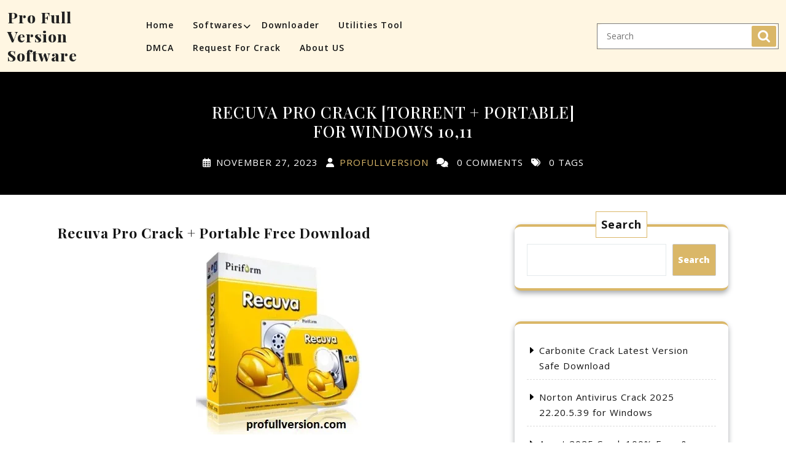

--- FILE ---
content_type: text/html; charset=UTF-8
request_url: https://profullversion.com/recuva-pro-1-52-activator-crack-patch/
body_size: 15402
content:
<!DOCTYPE html>
<html lang="en-US" class="no-js no-svg">
<head>
	<meta charset="UTF-8">
	<meta name="viewport" content="width=device-width, initial-scale=1">
	<meta name='robots' content='index, follow, max-image-preview:large, max-snippet:-1, max-video-preview:-1' />
	<style>img:is([sizes="auto" i], [sizes^="auto," i]) { contain-intrinsic-size: 3000px 1500px }</style>
	
	<!-- This site is optimized with the Yoast SEO plugin v25.7 - https://yoast.com/wordpress/plugins/seo/ -->
	<title>Recuva Pro v2 Activator Crack Keygen + Patch For Windows 10,11</title>
	<meta name="description" content="Recuva Pro crack keys is the excellent free program concerning recovery of deleted files, images, videos through standard scanning mechanism." />
	<link rel="canonical" href="https://profullversion.com/recuva-pro-1-52-activator-crack-patch/" />
	<meta property="og:locale" content="en_US" />
	<meta property="og:type" content="article" />
	<meta property="og:title" content="Recuva Pro v2 Activator Crack Keygen + Patch For Windows 10,11" />
	<meta property="og:description" content="Recuva Pro crack keys is the excellent free program concerning recovery of deleted files, images, videos through standard scanning mechanism." />
	<meta property="og:url" content="https://profullversion.com/recuva-pro-1-52-activator-crack-patch/" />
	<meta property="og:site_name" content="Pro Full Version Software" />
	<meta property="article:published_time" content="2023-11-26T19:45:00+00:00" />
	<meta property="article:modified_time" content="2023-11-28T13:57:06+00:00" />
	<meta property="og:image" content="https://profullversion.com/wp-content/uploads/2023/11/recuva-logo-270x300-1.jpg" />
	<meta name="author" content="profullversion" />
	<meta name="twitter:card" content="summary_large_image" />
	<meta name="twitter:label1" content="Written by" />
	<meta name="twitter:data1" content="profullversion" />
	<meta name="twitter:label2" content="Est. reading time" />
	<meta name="twitter:data2" content="6 minutes" />
	<script type="application/ld+json" class="yoast-schema-graph">{"@context":"https://schema.org","@graph":[{"@type":"WebPage","@id":"https://profullversion.com/recuva-pro-1-52-activator-crack-patch/","url":"https://profullversion.com/recuva-pro-1-52-activator-crack-patch/","name":"Recuva Pro v2 Activator Crack Keygen + Patch For Windows 10,11","isPartOf":{"@id":"https://profullversion.com/#website"},"primaryImageOfPage":{"@id":"https://profullversion.com/recuva-pro-1-52-activator-crack-patch/#primaryimage"},"image":{"@id":"https://profullversion.com/recuva-pro-1-52-activator-crack-patch/#primaryimage"},"thumbnailUrl":"https://profullversion.com/wp-content/uploads/2023/11/recuva-logo-270x300-1.jpg","datePublished":"2023-11-26T19:45:00+00:00","dateModified":"2023-11-28T13:57:06+00:00","author":{"@id":"https://profullversion.com/#/schema/person/79d62769ae3dacb3e644b148b3fe78af"},"description":"Recuva Pro crack keys is the excellent free program concerning recovery of deleted files, images, videos through standard scanning mechanism.","breadcrumb":{"@id":"https://profullversion.com/recuva-pro-1-52-activator-crack-patch/#breadcrumb"},"inLanguage":"en-US","potentialAction":[{"@type":"ReadAction","target":["https://profullversion.com/recuva-pro-1-52-activator-crack-patch/"]}]},{"@type":"ImageObject","inLanguage":"en-US","@id":"https://profullversion.com/recuva-pro-1-52-activator-crack-patch/#primaryimage","url":"https://i0.wp.com/profullversion.com/wp-content/uploads/2023/11/recuva-logo-270x300-1.jpg?fit=270%2C300&ssl=1","contentUrl":"https://i0.wp.com/profullversion.com/wp-content/uploads/2023/11/recuva-logo-270x300-1.jpg?fit=270%2C300&ssl=1","width":270,"height":300,"caption":"Recuva Pro Crack [Torrent + Portable] For Windows 10,11"},{"@type":"BreadcrumbList","@id":"https://profullversion.com/recuva-pro-1-52-activator-crack-patch/#breadcrumb","itemListElement":[{"@type":"ListItem","position":1,"name":"Home","item":"https://profullversion.com/"},{"@type":"ListItem","position":2,"name":"Recuva Pro Crack [Torrent + Portable] For Windows 10,11"}]},{"@type":"WebSite","@id":"https://profullversion.com/#website","url":"https://profullversion.com/","name":"Pro Full Version Software","description":"Cracks Patch Full version softwares Free Download , License key .serial key ,keygen, activator , Activation Enjoy Full Version software 2024 online and offline.","potentialAction":[{"@type":"SearchAction","target":{"@type":"EntryPoint","urlTemplate":"https://profullversion.com/?s={search_term_string}"},"query-input":{"@type":"PropertyValueSpecification","valueRequired":true,"valueName":"search_term_string"}}],"inLanguage":"en-US"},{"@type":"Person","@id":"https://profullversion.com/#/schema/person/79d62769ae3dacb3e644b148b3fe78af","name":"profullversion","image":{"@type":"ImageObject","inLanguage":"en-US","@id":"https://profullversion.com/#/schema/person/image/","url":"https://secure.gravatar.com/avatar/c2b5773a3523bd4c207e3835420fa7e08ba12f339d71f4e22e9afd9f1d63c8d1?s=96&d=mm&r=g","contentUrl":"https://secure.gravatar.com/avatar/c2b5773a3523bd4c207e3835420fa7e08ba12f339d71f4e22e9afd9f1d63c8d1?s=96&d=mm&r=g","caption":"profullversion"}}]}</script>
	<!-- / Yoast SEO plugin. -->


<link rel='dns-prefetch' href='//static.addtoany.com' />
<link rel='dns-prefetch' href='//stats.wp.com' />
<link rel='dns-prefetch' href='//fonts.googleapis.com' />
<link rel='preconnect' href='//i0.wp.com' />
<link rel="alternate" type="application/rss+xml" title="Pro Full Version Software &raquo; Feed" href="https://profullversion.com/feed/" />
<link rel="alternate" type="application/rss+xml" title="Pro Full Version Software &raquo; Comments Feed" href="https://profullversion.com/comments/feed/" />
<link rel="alternate" type="application/rss+xml" title="Pro Full Version Software &raquo; Recuva Pro Crack [Torrent + Portable] For Windows 10,11 Comments Feed" href="https://profullversion.com/recuva-pro-1-52-activator-crack-patch/feed/" />
<script type="text/javascript">
/* <![CDATA[ */
window._wpemojiSettings = {"baseUrl":"https:\/\/s.w.org\/images\/core\/emoji\/16.0.1\/72x72\/","ext":".png","svgUrl":"https:\/\/s.w.org\/images\/core\/emoji\/16.0.1\/svg\/","svgExt":".svg","source":{"concatemoji":"https:\/\/profullversion.com\/wp-includes\/js\/wp-emoji-release.min.js?ver=6.8.3"}};
/*! This file is auto-generated */
!function(s,n){var o,i,e;function c(e){try{var t={supportTests:e,timestamp:(new Date).valueOf()};sessionStorage.setItem(o,JSON.stringify(t))}catch(e){}}function p(e,t,n){e.clearRect(0,0,e.canvas.width,e.canvas.height),e.fillText(t,0,0);var t=new Uint32Array(e.getImageData(0,0,e.canvas.width,e.canvas.height).data),a=(e.clearRect(0,0,e.canvas.width,e.canvas.height),e.fillText(n,0,0),new Uint32Array(e.getImageData(0,0,e.canvas.width,e.canvas.height).data));return t.every(function(e,t){return e===a[t]})}function u(e,t){e.clearRect(0,0,e.canvas.width,e.canvas.height),e.fillText(t,0,0);for(var n=e.getImageData(16,16,1,1),a=0;a<n.data.length;a++)if(0!==n.data[a])return!1;return!0}function f(e,t,n,a){switch(t){case"flag":return n(e,"\ud83c\udff3\ufe0f\u200d\u26a7\ufe0f","\ud83c\udff3\ufe0f\u200b\u26a7\ufe0f")?!1:!n(e,"\ud83c\udde8\ud83c\uddf6","\ud83c\udde8\u200b\ud83c\uddf6")&&!n(e,"\ud83c\udff4\udb40\udc67\udb40\udc62\udb40\udc65\udb40\udc6e\udb40\udc67\udb40\udc7f","\ud83c\udff4\u200b\udb40\udc67\u200b\udb40\udc62\u200b\udb40\udc65\u200b\udb40\udc6e\u200b\udb40\udc67\u200b\udb40\udc7f");case"emoji":return!a(e,"\ud83e\udedf")}return!1}function g(e,t,n,a){var r="undefined"!=typeof WorkerGlobalScope&&self instanceof WorkerGlobalScope?new OffscreenCanvas(300,150):s.createElement("canvas"),o=r.getContext("2d",{willReadFrequently:!0}),i=(o.textBaseline="top",o.font="600 32px Arial",{});return e.forEach(function(e){i[e]=t(o,e,n,a)}),i}function t(e){var t=s.createElement("script");t.src=e,t.defer=!0,s.head.appendChild(t)}"undefined"!=typeof Promise&&(o="wpEmojiSettingsSupports",i=["flag","emoji"],n.supports={everything:!0,everythingExceptFlag:!0},e=new Promise(function(e){s.addEventListener("DOMContentLoaded",e,{once:!0})}),new Promise(function(t){var n=function(){try{var e=JSON.parse(sessionStorage.getItem(o));if("object"==typeof e&&"number"==typeof e.timestamp&&(new Date).valueOf()<e.timestamp+604800&&"object"==typeof e.supportTests)return e.supportTests}catch(e){}return null}();if(!n){if("undefined"!=typeof Worker&&"undefined"!=typeof OffscreenCanvas&&"undefined"!=typeof URL&&URL.createObjectURL&&"undefined"!=typeof Blob)try{var e="postMessage("+g.toString()+"("+[JSON.stringify(i),f.toString(),p.toString(),u.toString()].join(",")+"));",a=new Blob([e],{type:"text/javascript"}),r=new Worker(URL.createObjectURL(a),{name:"wpTestEmojiSupports"});return void(r.onmessage=function(e){c(n=e.data),r.terminate(),t(n)})}catch(e){}c(n=g(i,f,p,u))}t(n)}).then(function(e){for(var t in e)n.supports[t]=e[t],n.supports.everything=n.supports.everything&&n.supports[t],"flag"!==t&&(n.supports.everythingExceptFlag=n.supports.everythingExceptFlag&&n.supports[t]);n.supports.everythingExceptFlag=n.supports.everythingExceptFlag&&!n.supports.flag,n.DOMReady=!1,n.readyCallback=function(){n.DOMReady=!0}}).then(function(){return e}).then(function(){var e;n.supports.everything||(n.readyCallback(),(e=n.source||{}).concatemoji?t(e.concatemoji):e.wpemoji&&e.twemoji&&(t(e.twemoji),t(e.wpemoji)))}))}((window,document),window._wpemojiSettings);
/* ]]> */
</script>
<style id='wp-emoji-styles-inline-css' type='text/css'>

	img.wp-smiley, img.emoji {
		display: inline !important;
		border: none !important;
		box-shadow: none !important;
		height: 1em !important;
		width: 1em !important;
		margin: 0 0.07em !important;
		vertical-align: -0.1em !important;
		background: none !important;
		padding: 0 !important;
	}
</style>
<link rel='stylesheet' id='wp-block-library-css' href='https://profullversion.com/wp-includes/css/dist/block-library/style.min.css?ver=6.8.3' type='text/css' media='all' />
<style id='wp-block-library-theme-inline-css' type='text/css'>
.wp-block-audio :where(figcaption){color:#555;font-size:13px;text-align:center}.is-dark-theme .wp-block-audio :where(figcaption){color:#ffffffa6}.wp-block-audio{margin:0 0 1em}.wp-block-code{border:1px solid #ccc;border-radius:4px;font-family:Menlo,Consolas,monaco,monospace;padding:.8em 1em}.wp-block-embed :where(figcaption){color:#555;font-size:13px;text-align:center}.is-dark-theme .wp-block-embed :where(figcaption){color:#ffffffa6}.wp-block-embed{margin:0 0 1em}.blocks-gallery-caption{color:#555;font-size:13px;text-align:center}.is-dark-theme .blocks-gallery-caption{color:#ffffffa6}:root :where(.wp-block-image figcaption){color:#555;font-size:13px;text-align:center}.is-dark-theme :root :where(.wp-block-image figcaption){color:#ffffffa6}.wp-block-image{margin:0 0 1em}.wp-block-pullquote{border-bottom:4px solid;border-top:4px solid;color:currentColor;margin-bottom:1.75em}.wp-block-pullquote cite,.wp-block-pullquote footer,.wp-block-pullquote__citation{color:currentColor;font-size:.8125em;font-style:normal;text-transform:uppercase}.wp-block-quote{border-left:.25em solid;margin:0 0 1.75em;padding-left:1em}.wp-block-quote cite,.wp-block-quote footer{color:currentColor;font-size:.8125em;font-style:normal;position:relative}.wp-block-quote:where(.has-text-align-right){border-left:none;border-right:.25em solid;padding-left:0;padding-right:1em}.wp-block-quote:where(.has-text-align-center){border:none;padding-left:0}.wp-block-quote.is-large,.wp-block-quote.is-style-large,.wp-block-quote:where(.is-style-plain){border:none}.wp-block-search .wp-block-search__label{font-weight:700}.wp-block-search__button{border:1px solid #ccc;padding:.375em .625em}:where(.wp-block-group.has-background){padding:1.25em 2.375em}.wp-block-separator.has-css-opacity{opacity:.4}.wp-block-separator{border:none;border-bottom:2px solid;margin-left:auto;margin-right:auto}.wp-block-separator.has-alpha-channel-opacity{opacity:1}.wp-block-separator:not(.is-style-wide):not(.is-style-dots){width:100px}.wp-block-separator.has-background:not(.is-style-dots){border-bottom:none;height:1px}.wp-block-separator.has-background:not(.is-style-wide):not(.is-style-dots){height:2px}.wp-block-table{margin:0 0 1em}.wp-block-table td,.wp-block-table th{word-break:normal}.wp-block-table :where(figcaption){color:#555;font-size:13px;text-align:center}.is-dark-theme .wp-block-table :where(figcaption){color:#ffffffa6}.wp-block-video :where(figcaption){color:#555;font-size:13px;text-align:center}.is-dark-theme .wp-block-video :where(figcaption){color:#ffffffa6}.wp-block-video{margin:0 0 1em}:root :where(.wp-block-template-part.has-background){margin-bottom:0;margin-top:0;padding:1.25em 2.375em}
</style>
<style id='classic-theme-styles-inline-css' type='text/css'>
/*! This file is auto-generated */
.wp-block-button__link{color:#fff;background-color:#32373c;border-radius:9999px;box-shadow:none;text-decoration:none;padding:calc(.667em + 2px) calc(1.333em + 2px);font-size:1.125em}.wp-block-file__button{background:#32373c;color:#fff;text-decoration:none}
</style>
<link rel='stylesheet' id='mediaelement-css' href='https://profullversion.com/wp-includes/js/mediaelement/mediaelementplayer-legacy.min.css?ver=4.2.17' type='text/css' media='all' />
<link rel='stylesheet' id='wp-mediaelement-css' href='https://profullversion.com/wp-includes/js/mediaelement/wp-mediaelement.min.css?ver=6.8.3' type='text/css' media='all' />
<style id='jetpack-sharing-buttons-style-inline-css' type='text/css'>
.jetpack-sharing-buttons__services-list{display:flex;flex-direction:row;flex-wrap:wrap;gap:0;list-style-type:none;margin:5px;padding:0}.jetpack-sharing-buttons__services-list.has-small-icon-size{font-size:12px}.jetpack-sharing-buttons__services-list.has-normal-icon-size{font-size:16px}.jetpack-sharing-buttons__services-list.has-large-icon-size{font-size:24px}.jetpack-sharing-buttons__services-list.has-huge-icon-size{font-size:36px}@media print{.jetpack-sharing-buttons__services-list{display:none!important}}.editor-styles-wrapper .wp-block-jetpack-sharing-buttons{gap:0;padding-inline-start:0}ul.jetpack-sharing-buttons__services-list.has-background{padding:1.25em 2.375em}
</style>
<style id='global-styles-inline-css' type='text/css'>
:root{--wp--preset--aspect-ratio--square: 1;--wp--preset--aspect-ratio--4-3: 4/3;--wp--preset--aspect-ratio--3-4: 3/4;--wp--preset--aspect-ratio--3-2: 3/2;--wp--preset--aspect-ratio--2-3: 2/3;--wp--preset--aspect-ratio--16-9: 16/9;--wp--preset--aspect-ratio--9-16: 9/16;--wp--preset--color--black: #000000;--wp--preset--color--cyan-bluish-gray: #abb8c3;--wp--preset--color--white: #ffffff;--wp--preset--color--pale-pink: #f78da7;--wp--preset--color--vivid-red: #cf2e2e;--wp--preset--color--luminous-vivid-orange: #ff6900;--wp--preset--color--luminous-vivid-amber: #fcb900;--wp--preset--color--light-green-cyan: #7bdcb5;--wp--preset--color--vivid-green-cyan: #00d084;--wp--preset--color--pale-cyan-blue: #8ed1fc;--wp--preset--color--vivid-cyan-blue: #0693e3;--wp--preset--color--vivid-purple: #9b51e0;--wp--preset--gradient--vivid-cyan-blue-to-vivid-purple: linear-gradient(135deg,rgba(6,147,227,1) 0%,rgb(155,81,224) 100%);--wp--preset--gradient--light-green-cyan-to-vivid-green-cyan: linear-gradient(135deg,rgb(122,220,180) 0%,rgb(0,208,130) 100%);--wp--preset--gradient--luminous-vivid-amber-to-luminous-vivid-orange: linear-gradient(135deg,rgba(252,185,0,1) 0%,rgba(255,105,0,1) 100%);--wp--preset--gradient--luminous-vivid-orange-to-vivid-red: linear-gradient(135deg,rgba(255,105,0,1) 0%,rgb(207,46,46) 100%);--wp--preset--gradient--very-light-gray-to-cyan-bluish-gray: linear-gradient(135deg,rgb(238,238,238) 0%,rgb(169,184,195) 100%);--wp--preset--gradient--cool-to-warm-spectrum: linear-gradient(135deg,rgb(74,234,220) 0%,rgb(151,120,209) 20%,rgb(207,42,186) 40%,rgb(238,44,130) 60%,rgb(251,105,98) 80%,rgb(254,248,76) 100%);--wp--preset--gradient--blush-light-purple: linear-gradient(135deg,rgb(255,206,236) 0%,rgb(152,150,240) 100%);--wp--preset--gradient--blush-bordeaux: linear-gradient(135deg,rgb(254,205,165) 0%,rgb(254,45,45) 50%,rgb(107,0,62) 100%);--wp--preset--gradient--luminous-dusk: linear-gradient(135deg,rgb(255,203,112) 0%,rgb(199,81,192) 50%,rgb(65,88,208) 100%);--wp--preset--gradient--pale-ocean: linear-gradient(135deg,rgb(255,245,203) 0%,rgb(182,227,212) 50%,rgb(51,167,181) 100%);--wp--preset--gradient--electric-grass: linear-gradient(135deg,rgb(202,248,128) 0%,rgb(113,206,126) 100%);--wp--preset--gradient--midnight: linear-gradient(135deg,rgb(2,3,129) 0%,rgb(40,116,252) 100%);--wp--preset--font-size--small: 13px;--wp--preset--font-size--medium: 20px;--wp--preset--font-size--large: 36px;--wp--preset--font-size--x-large: 42px;--wp--preset--spacing--20: 0.44rem;--wp--preset--spacing--30: 0.67rem;--wp--preset--spacing--40: 1rem;--wp--preset--spacing--50: 1.5rem;--wp--preset--spacing--60: 2.25rem;--wp--preset--spacing--70: 3.38rem;--wp--preset--spacing--80: 5.06rem;--wp--preset--shadow--natural: 6px 6px 9px rgba(0, 0, 0, 0.2);--wp--preset--shadow--deep: 12px 12px 50px rgba(0, 0, 0, 0.4);--wp--preset--shadow--sharp: 6px 6px 0px rgba(0, 0, 0, 0.2);--wp--preset--shadow--outlined: 6px 6px 0px -3px rgba(255, 255, 255, 1), 6px 6px rgba(0, 0, 0, 1);--wp--preset--shadow--crisp: 6px 6px 0px rgba(0, 0, 0, 1);}:where(.is-layout-flex){gap: 0.5em;}:where(.is-layout-grid){gap: 0.5em;}body .is-layout-flex{display: flex;}.is-layout-flex{flex-wrap: wrap;align-items: center;}.is-layout-flex > :is(*, div){margin: 0;}body .is-layout-grid{display: grid;}.is-layout-grid > :is(*, div){margin: 0;}:where(.wp-block-columns.is-layout-flex){gap: 2em;}:where(.wp-block-columns.is-layout-grid){gap: 2em;}:where(.wp-block-post-template.is-layout-flex){gap: 1.25em;}:where(.wp-block-post-template.is-layout-grid){gap: 1.25em;}.has-black-color{color: var(--wp--preset--color--black) !important;}.has-cyan-bluish-gray-color{color: var(--wp--preset--color--cyan-bluish-gray) !important;}.has-white-color{color: var(--wp--preset--color--white) !important;}.has-pale-pink-color{color: var(--wp--preset--color--pale-pink) !important;}.has-vivid-red-color{color: var(--wp--preset--color--vivid-red) !important;}.has-luminous-vivid-orange-color{color: var(--wp--preset--color--luminous-vivid-orange) !important;}.has-luminous-vivid-amber-color{color: var(--wp--preset--color--luminous-vivid-amber) !important;}.has-light-green-cyan-color{color: var(--wp--preset--color--light-green-cyan) !important;}.has-vivid-green-cyan-color{color: var(--wp--preset--color--vivid-green-cyan) !important;}.has-pale-cyan-blue-color{color: var(--wp--preset--color--pale-cyan-blue) !important;}.has-vivid-cyan-blue-color{color: var(--wp--preset--color--vivid-cyan-blue) !important;}.has-vivid-purple-color{color: var(--wp--preset--color--vivid-purple) !important;}.has-black-background-color{background-color: var(--wp--preset--color--black) !important;}.has-cyan-bluish-gray-background-color{background-color: var(--wp--preset--color--cyan-bluish-gray) !important;}.has-white-background-color{background-color: var(--wp--preset--color--white) !important;}.has-pale-pink-background-color{background-color: var(--wp--preset--color--pale-pink) !important;}.has-vivid-red-background-color{background-color: var(--wp--preset--color--vivid-red) !important;}.has-luminous-vivid-orange-background-color{background-color: var(--wp--preset--color--luminous-vivid-orange) !important;}.has-luminous-vivid-amber-background-color{background-color: var(--wp--preset--color--luminous-vivid-amber) !important;}.has-light-green-cyan-background-color{background-color: var(--wp--preset--color--light-green-cyan) !important;}.has-vivid-green-cyan-background-color{background-color: var(--wp--preset--color--vivid-green-cyan) !important;}.has-pale-cyan-blue-background-color{background-color: var(--wp--preset--color--pale-cyan-blue) !important;}.has-vivid-cyan-blue-background-color{background-color: var(--wp--preset--color--vivid-cyan-blue) !important;}.has-vivid-purple-background-color{background-color: var(--wp--preset--color--vivid-purple) !important;}.has-black-border-color{border-color: var(--wp--preset--color--black) !important;}.has-cyan-bluish-gray-border-color{border-color: var(--wp--preset--color--cyan-bluish-gray) !important;}.has-white-border-color{border-color: var(--wp--preset--color--white) !important;}.has-pale-pink-border-color{border-color: var(--wp--preset--color--pale-pink) !important;}.has-vivid-red-border-color{border-color: var(--wp--preset--color--vivid-red) !important;}.has-luminous-vivid-orange-border-color{border-color: var(--wp--preset--color--luminous-vivid-orange) !important;}.has-luminous-vivid-amber-border-color{border-color: var(--wp--preset--color--luminous-vivid-amber) !important;}.has-light-green-cyan-border-color{border-color: var(--wp--preset--color--light-green-cyan) !important;}.has-vivid-green-cyan-border-color{border-color: var(--wp--preset--color--vivid-green-cyan) !important;}.has-pale-cyan-blue-border-color{border-color: var(--wp--preset--color--pale-cyan-blue) !important;}.has-vivid-cyan-blue-border-color{border-color: var(--wp--preset--color--vivid-cyan-blue) !important;}.has-vivid-purple-border-color{border-color: var(--wp--preset--color--vivid-purple) !important;}.has-vivid-cyan-blue-to-vivid-purple-gradient-background{background: var(--wp--preset--gradient--vivid-cyan-blue-to-vivid-purple) !important;}.has-light-green-cyan-to-vivid-green-cyan-gradient-background{background: var(--wp--preset--gradient--light-green-cyan-to-vivid-green-cyan) !important;}.has-luminous-vivid-amber-to-luminous-vivid-orange-gradient-background{background: var(--wp--preset--gradient--luminous-vivid-amber-to-luminous-vivid-orange) !important;}.has-luminous-vivid-orange-to-vivid-red-gradient-background{background: var(--wp--preset--gradient--luminous-vivid-orange-to-vivid-red) !important;}.has-very-light-gray-to-cyan-bluish-gray-gradient-background{background: var(--wp--preset--gradient--very-light-gray-to-cyan-bluish-gray) !important;}.has-cool-to-warm-spectrum-gradient-background{background: var(--wp--preset--gradient--cool-to-warm-spectrum) !important;}.has-blush-light-purple-gradient-background{background: var(--wp--preset--gradient--blush-light-purple) !important;}.has-blush-bordeaux-gradient-background{background: var(--wp--preset--gradient--blush-bordeaux) !important;}.has-luminous-dusk-gradient-background{background: var(--wp--preset--gradient--luminous-dusk) !important;}.has-pale-ocean-gradient-background{background: var(--wp--preset--gradient--pale-ocean) !important;}.has-electric-grass-gradient-background{background: var(--wp--preset--gradient--electric-grass) !important;}.has-midnight-gradient-background{background: var(--wp--preset--gradient--midnight) !important;}.has-small-font-size{font-size: var(--wp--preset--font-size--small) !important;}.has-medium-font-size{font-size: var(--wp--preset--font-size--medium) !important;}.has-large-font-size{font-size: var(--wp--preset--font-size--large) !important;}.has-x-large-font-size{font-size: var(--wp--preset--font-size--x-large) !important;}
:where(.wp-block-post-template.is-layout-flex){gap: 1.25em;}:where(.wp-block-post-template.is-layout-grid){gap: 1.25em;}
:where(.wp-block-columns.is-layout-flex){gap: 2em;}:where(.wp-block-columns.is-layout-grid){gap: 2em;}
:root :where(.wp-block-pullquote){font-size: 1.5em;line-height: 1.6;}
</style>
<link rel='stylesheet' id='contact-form-7-css' href='https://profullversion.com/wp-content/plugins/contact-form-7/includes/css/styles.css?ver=6.1.1' type='text/css' media='all' />
<link rel='stylesheet' id='ovation-blog-source-sans-css' href='//fonts.googleapis.com/css?family=Lato%3A400%2C700%2C400italic%2C700italic&#038;ver=6.8.3' type='text/css' media='all' />
<link rel='stylesheet' id='ovation-blog-source-body-css' href='//fonts.googleapis.com/css?family=Source+Sans+Pro%3A400%2C300%2C400italic%2C700%2C600&#038;ver=6.8.3' type='text/css' media='all' />
<link rel='stylesheet' id='ovation-blog-fonts-css' href='//fonts.googleapis.com/css?family=Playfair+Display%3Aital%2Cwght%400%2C400%3B0%2C500%3B0%2C600%3B0%2C669%3B0%2C700%3B0%2C800%3B0%2C900%3B1%2C400%3B1%2C500%3B1%2C600%3B1%2C669%3B1%2C700%3B1%2C800%3B1%2C900%7COpen+Sans%3Aital%2Cwght%400%2C300%3B0%2C400%3B0%2C600%3B0%2C700%3B0%2C800%3B1%2C300%3B1%2C400%3B1%2C600%3B1%2C700%3B1%2C800&#038;ver=6.8.3' type='text/css' media='all' />
<link rel='stylesheet' id='bootstrap-style-css' href='https://profullversion.com/wp-content/themes/ovation-blog/assets/css/bootstrap.css?ver=6.8.3' type='text/css' media='all' />
<link rel='stylesheet' id='ovation-blog-style-css' href='https://profullversion.com/wp-content/themes/lifestyle-blogging/style.css?ver=6.8.3' type='text/css' media='all' />
<style id='ovation-blog-style-inline-css' type='text/css'>
.wrap_figure.fixed {position: static;}.custom-logo-link img{max-height: 100px;}.scroll-top button{}nav#top_gb_menu ul li a{text-transform: capitalize ;}body{max-width: 100%;}.site-info{text-align:center;}.scrollup {}@media screen and (max-width: 600px) {}.archieve_breadcrumb {}@media screen and (max-width: 600px) {}.single_breadcrumb {}@media screen and (max-width: 600px) {}.woocommerce-breadcrumb {}@media screen and (max-width: 600px) {}:root {--theme-primary-color: #7eaf83;--theme-top-head-color: #fafafa;--theme-heading-color: #323232;--theme-text-color: #a8a8a8;--theme-primary-fade: #cddfcf;--theme-footer-color: #323232;--post-bg-color: #ffffff;--slider-overlay: #000000;}#slider img {opacity: 0.7}#slider .carousel-caption h2 a{color: #ffffff;}.logo h1,.site-title,.site-title a,.logo h1 a{font-size: 25px;}p.site-description{font-size: 15px;}.gb_nav_menu li a{font-size: 14px;}

		.header-image, .woocommerce-page .single-post-image  {
			background-image:url('https://profullversion.com/wp-content/themes/ovation-blog/assets/images/header-img.jpg');
			background-position: top;
			background-size:cover;
			background-repeat:no-repeat;
		}
		
</style>
<link rel='stylesheet' id='font-awesome-style-css' href='https://profullversion.com/wp-content/themes/ovation-blog/assets/css/fontawesome-all.css?ver=6.8.3' type='text/css' media='all' />
<link rel='stylesheet' id='ovation-blog-block-style-css' href='https://profullversion.com/wp-content/themes/ovation-blog/assets/css/blocks.css?ver=6.8.3' type='text/css' media='all' />
<link rel='stylesheet' id='ovation-blog-animate-css-css' href='https://profullversion.com/wp-content/themes/ovation-blog/assets/css/animate.css?ver=6.8.3' type='text/css' media='all' />
<link rel='stylesheet' id='addtoany-css' href='https://profullversion.com/wp-content/plugins/add-to-any/addtoany.min.css?ver=1.16' type='text/css' media='all' />
<link rel='stylesheet' id='ovation-blog-style-parent-css' href='https://profullversion.com/wp-content/themes/ovation-blog/style.css?ver=6.8.3' type='text/css' media='all' />
<link rel='stylesheet' id='lifestyle-blogging-style-css' href='https://profullversion.com/wp-content/themes/lifestyle-blogging/style.css?ver=1.0.0' type='text/css' media='all' />
<style id='lifestyle-blogging-style-inline-css' type='text/css'>
.wrap_figure.fixed {position: static;}.custom-logo-link img{max-height: 100px;}.scroll-top button{}nav#top_gb_menu ul li a{text-transform: capitalize ;}body{max-width: 100%;}.site-info{text-align:center;}.scrollup {}@media screen and (max-width: 600px) {}.archieve_breadcrumb {}@media screen and (max-width: 600px) {}.single_breadcrumb {}@media screen and (max-width: 600px) {}.woocommerce-breadcrumb {}@media screen and (max-width: 600px) {}:root {--theme-primary-color: #7eaf83;--theme-top-head-color: #fafafa;--theme-heading-color: #323232;--theme-text-color: #a8a8a8;--theme-primary-fade: #cddfcf;--theme-footer-color: #323232;--post-bg-color: #ffffff;--slider-overlay: #000000;}#slider img {opacity: 0.7}#slider .carousel-caption h2 a{color: #ffffff;}.logo h1,.site-title,.site-title a,.logo h1 a{font-size: 25px;}p.site-description{font-size: 15px;}.gb_nav_menu li a{font-size: 14px;}
.wrap_figure.fixed {position: static;}:root {--theme-primary-color: #dab768;--theme-heading-color: #141414;--theme-text-color: #7d7d7d;--theme-primary-fade: #fff6e2;--theme-section-bg-color: #efefef;--theme-footer-color: #141414;}#slider .slider-excerpt {color: #ffffff;}
</style>
<link rel='stylesheet' id='lifestyle-blogging-block-style-css' href='https://profullversion.com/wp-content/themes/lifestyle-blogging/assets/css/blocks.css?ver=1.0' type='text/css' media='all' />
<script type="text/javascript" id="addtoany-core-js-before">
/* <![CDATA[ */
window.a2a_config=window.a2a_config||{};a2a_config.callbacks=[];a2a_config.overlays=[];a2a_config.templates={};
/* ]]> */
</script>
<script type="text/javascript" defer src="https://static.addtoany.com/menu/page.js" id="addtoany-core-js"></script>
<script type="text/javascript" src="https://profullversion.com/wp-includes/js/jquery/jquery.min.js?ver=3.7.1" id="jquery-core-js"></script>
<script type="text/javascript" src="https://profullversion.com/wp-includes/js/jquery/jquery-migrate.min.js?ver=3.4.1" id="jquery-migrate-js"></script>
<script type="text/javascript" defer src="https://profullversion.com/wp-content/plugins/add-to-any/addtoany.min.js?ver=1.1" id="addtoany-jquery-js"></script>
<script type="text/javascript" src="https://profullversion.com/wp-content/themes/ovation-blog/assets/js/ovation-blog-custom.js?ver=1" id="ovation-blog-custom.js-js"></script>
<script type="text/javascript" src="https://profullversion.com/wp-content/themes/ovation-blog/assets/js/navigation-focus.js?ver=1" id="ovation-blog-navigation-focus-js"></script>
<script type="text/javascript" src="https://profullversion.com/wp-content/themes/ovation-blog/assets/js/bootstrap.js?ver=1" id="bootstrap.js-js"></script>
<script type="text/javascript" src="https://profullversion.com/wp-content/themes/ovation-blog/assets/js/wow.js?ver=1" id="ovation-blog-wow-js-js"></script>
<link rel="https://api.w.org/" href="https://profullversion.com/wp-json/" /><link rel="alternate" title="JSON" type="application/json" href="https://profullversion.com/wp-json/wp/v2/posts/106" /><link rel="EditURI" type="application/rsd+xml" title="RSD" href="https://profullversion.com/xmlrpc.php?rsd" />
<meta name="generator" content="WordPress 6.8.3" />
<link rel='shortlink' href='https://profullversion.com/?p=106' />
<link rel="alternate" title="oEmbed (JSON)" type="application/json+oembed" href="https://profullversion.com/wp-json/oembed/1.0/embed?url=https%3A%2F%2Fprofullversion.com%2Frecuva-pro-1-52-activator-crack-patch%2F" />
<link rel="alternate" title="oEmbed (XML)" type="text/xml+oembed" href="https://profullversion.com/wp-json/oembed/1.0/embed?url=https%3A%2F%2Fprofullversion.com%2Frecuva-pro-1-52-activator-crack-patch%2F&#038;format=xml" />
	<style>img#wpstats{display:none}</style>
		<link rel="icon" href="https://i0.wp.com/profullversion.com/wp-content/uploads/2023/11/cropped-profullversion.png?fit=32%2C32&#038;ssl=1" sizes="32x32" />
<link rel="icon" href="https://i0.wp.com/profullversion.com/wp-content/uploads/2023/11/cropped-profullversion.png?fit=192%2C192&#038;ssl=1" sizes="192x192" />
<link rel="apple-touch-icon" href="https://i0.wp.com/profullversion.com/wp-content/uploads/2023/11/cropped-profullversion.png?fit=180%2C180&#038;ssl=1" />
<meta name="msapplication-TileImage" content="https://i0.wp.com/profullversion.com/wp-content/uploads/2023/11/cropped-profullversion.png?fit=270%2C270&#038;ssl=1" />
		<style type="text/css" id="wp-custom-css">
			.site-info .footer-copyright,.copyright,.home .page-header,.single_breadcrumb,.header-image{
	display:none;
}
.outer-div {
   
    height: 200px !important; 
}		</style>
		</head>

<body data-rsssl=1 class="wp-singular post-template-default single single-post postid-106 single-format-standard wp-embed-responsive wp-theme-ovation-blog wp-child-theme-lifestyle-blogging has-header-image has-sidebar">

	<a class="skip-link screen-reader-text" href="#content">Skip to content</a>
		<div id="page" class="site">
		<div id="header">
			<div class="wrap_figure wow bounceInDown delay-2000">
				<div class="container-fluid">
					<div class="row">
						<div class="col-lg-2 col-sm-4 col-6 box-center">
							<div class="logo">
						        				              							                						                  																		                      		<p class="site-title"><a href="https://profullversion.com/" rel="home">Pro Full Version Software</a></p>
																							                  								                					                					                				              							    </div>
						</div>
						<div class="col-lg-5 col-sm-2 col-6 box-center">
							<div class="toggle-menu gb_menu">
								<button onclick="ovation_blog_gb_Menu_open()" class="gb_toggle"><i class="fas fa-bars"></i></button>
							</div>
						   	<div class="menu_box">
						   		
<div id="gb_responsive" class="nav side_gb_nav">
	<nav id="top_gb_menu" class="gb_nav_menu" role="navigation" aria-label="Primary Menu">
		<div class="gb_navigation clearfix"><ul id="menu-menu-1" class="clearfix mobile_nav"><li id="menu-item-5" class="menu-item menu-item-type-custom menu-item-object-custom menu-item-home menu-item-5"><a href="https://profullversion.com/">Home</a></li>
<li id="menu-item-7" class="menu-item menu-item-type-taxonomy menu-item-object-category menu-item-has-children menu-item-7"><a href="https://profullversion.com/category/softwares/">Softwares</a>
<ul class="sub-menu">
	<li id="menu-item-9" class="menu-item menu-item-type-taxonomy menu-item-object-category menu-item-9"><a href="https://profullversion.com/category/multimedia/">Multimedia</a></li>
	<li id="menu-item-6" class="menu-item menu-item-type-taxonomy menu-item-object-category menu-item-6"><a href="https://profullversion.com/category/activator/">Activator</a></li>
	<li id="menu-item-8" class="menu-item menu-item-type-taxonomy menu-item-object-category menu-item-8"><a href="https://profullversion.com/category/graphics/">Graphics</a></li>
	<li id="menu-item-10" class="menu-item menu-item-type-taxonomy menu-item-object-category menu-item-10"><a href="https://profullversion.com/category/antivirus/">Antivirus</a></li>
	<li id="menu-item-11" class="menu-item menu-item-type-taxonomy menu-item-object-category current-post-ancestor current-menu-parent current-post-parent menu-item-11"><a href="https://profullversion.com/category/data-recovery/">Data Recovery</a></li>
	<li id="menu-item-13" class="menu-item menu-item-type-taxonomy menu-item-object-category menu-item-13"><a href="https://profullversion.com/category/drivers/">Drivers</a></li>
</ul>
</li>
<li id="menu-item-14" class="menu-item menu-item-type-taxonomy menu-item-object-category menu-item-14"><a href="https://profullversion.com/category/downloader/">Downloader</a></li>
<li id="menu-item-12" class="menu-item menu-item-type-taxonomy menu-item-object-category menu-item-12"><a href="https://profullversion.com/category/utilities-tool/">Utilities Tool</a></li>
<li id="menu-item-1131" class="menu-item menu-item-type-post_type menu-item-object-page menu-item-1131"><a href="https://profullversion.com/dmca/">DMCA</a></li>
<li id="menu-item-1132" class="menu-item menu-item-type-post_type menu-item-object-page menu-item-1132"><a href="https://profullversion.com/request-for-crack/">Request For Crack</a></li>
<li id="menu-item-1133" class="menu-item menu-item-type-post_type menu-item-object-page menu-item-1133"><a href="https://profullversion.com/about-us/">About US</a></li>
</ul></div>		<a href="javascript:void(0)" class="closebtn gb_menu" onclick="ovation_blog_gb_Menu_close()">x<span class="screen-reader-text">Close Menu</span></a>
	</nav>
</div>						   	</div>
						</div>
						<div class="col-lg-2 col-sm-3 col-6 box-center">
													
							  							
							 <div class="links">
					          					          					          					          					        </div>
													</div>
						<div class="col-lg-3 col-sm-3 col-6 box-center">
															<div class="search-box">
									

<form method="get" class="search-form" action="https://profullversion.com/">
	<input type="search" class="search-field" placeholder="Search" value="" name="s" />
	<button type="submit" class="search-submit">Search</button>
</form>								</div>
							 						</div>
					</div>
				</div>
			</div>
		</div>
	</div>

<main id="content">
						<div id="post-106" class="outer-div">
					            	<div class="header-image"></div>
	            				<div class="inner-div">
											<div class="bread_crumb single_breadcrumb align-self-center text-center">
							<a href="https://profullversion.com">Home</a> / <a href="https://profullversion.com/category/data-recovery/" rel="category tag">Data Recovery</a> / <span>Recuva Pro Crack [Torrent + Portable] For Windows 10,11</span>						</div>
							    		<h2 class="my-4 text-center">Recuva Pro Crack [Torrent + Portable] For Windows 10,11</h2>
	    			<div class="date-box text-center my-3 align-self-center">
		    										<span class="me-2"><i class="far fa-calendar-alt me-2"></i>November 27, 2023</span>
								    					    				<span class="entry-author me-2"><i class="fas fa-user me-2"></i><a href="https://profullversion.com/author/profullversion/">profullversion</a></span>
		    					    					  					<span class="entry-comments me-2"><i class="fas fa-comments me-2"></i> 0 Comments</span>
		  						  					      					<span class="tags"><i class="fas fa-tags me-2"></i> 0 tags</span>
	      									</div>
				</div>
			</div>
				<div class="container">
			<div class="content-area my-5">
				<div id="main" class="site-main" role="main">
			       	<div class="row m-0">
			       						    		<div class="content_area col-lg-8 col-md-8">
						    	<section id="post_section">
																			<div id="single-post-section" class="single-post-page entry-content">
											<div id="post-106" class="post-106 post type-post status-publish format-standard hentry category-data-recovery">
										        <div class="entry-content">
										            <h2><strong>Recuva Pro Crack + Portable Free Download</strong></h2>
<p style="text-align: center;"><img data-recalc-dims="1" fetchpriority="high" decoding="async" class="alignnone size-full wp-image-3036" src="https://i0.wp.com/profullversion.com/wp-content/uploads/2023/11/recuva-logo-270x300-1.jpg?resize=270%2C300&#038;ssl=1" alt="Recuva Pro Crack [Torrent + Portable] For Windows 10,11" width="270" height="300" /></p>
<p>Recover all your deleted data like pictures, videos, documents and misplaced files through a simple and faster mechanism by installing the <strong>recuva pro crack</strong> on your devices. It is most acceptable and secure software concerning recovering deleted items.</p>
<p>Sometimes, we lose our important files, images accidently and want to recover them. For this purpose the <strong>recuva pro</strong> is the best option solution. This software has ability to bring back deleted files without putting you in hard.</p>
<p>There are many amazing features that make this program more prominent as compared to similar recovery software. This software has the ability to collect the data from the memory cards, HD drives, USB and many others.</p>
<p>Moreover it can recover your files from the Windows PC system, digital storage cards, recycle bins etc easily. This program can recover deleted data from all different reasons like accidently deleted, disk failure, virus attack and disk configuration etc.</p>
<h3><strong>What is the Recuva pro crack?</strong></h3>
<p>The secure, fast and simpler source that has the property to bring back deleted items from your devices effortlessly is known to be the <strong>recuva pro crack</strong>. This is the source that lets you recover photos, videos files etc.</p>
<p>It gives you access to simpler functions. The installation of this software provides users many comforts. It can not only recover the deleted data while also can download the different files and formats. Users can get back their lost files through different sources easily.</p>
<p>Recuva latest version allows you to recover the deleted data via facebook, what’s up etc easily. This software gives ease of recovering the lost phone data with iphone and android etc.This program has the property to recover the damaged and formatted disk data easily.</p>
<p>The attractive feature about this program is that it can recover data from all versions of Windows files, Mac, USB, Camera and MP3 player etc.It can recover all kinds of internal and external hard drive formatted and rewritable data.</p>
<p>The way of recovering the deleted files and images is very easy. To bring back these files users just need to run the buried files that are deleted permanently from the storage. This all becomes possible due to its high level deep scan method that rubs your drives to create any marks of files you have deleted.</p>
<p>Moreover this software has the property to collect the data from any rewritable factor like the HD drives, memory cards and USB, etc.</p>
<p>Furthermore this is an excellent source concerning recovery of data in the presence of premium elements.</p>
<p style="text-align: center;"><img data-recalc-dims="1" decoding="async" class="alignnone size-medium wp-image-3034" src="https://i0.wp.com/profullversion.com/wp-content/uploads/2023/11/recuva-1.jpg?resize=300%2C215&#038;ssl=1" alt="Recuva Pro Crack [Torrent + Portable] For Windows 10,11" width="300" height="215" srcset="https://i0.wp.com/profullversion.com/wp-content/uploads/2023/11/recuva-1.jpg?resize=300%2C215&amp;ssl=1 300w, https://i0.wp.com/profullversion.com/wp-content/uploads/2023/11/recuva-1.jpg?w=620&amp;ssl=1 620w" sizes="(max-width: 300px) 100vw, 300px" /></p>
<p style="text-align: center;"><img data-recalc-dims="1" decoding="async" class="alignnone size-medium wp-image-3033" src="https://i0.wp.com/profullversion.com/wp-content/uploads/2023/11/Recuva-procrackerz.com_.jpg?resize=300%2C225&#038;ssl=1" alt="Recuva Pro Crack " width="300" height="225" srcset="https://i0.wp.com/profullversion.com/wp-content/uploads/2023/11/Recuva-procrackerz.com_.jpg?resize=300%2C225&amp;ssl=1 300w, https://i0.wp.com/profullversion.com/wp-content/uploads/2023/11/Recuva-procrackerz.com_.jpg?resize=320%2C240&amp;ssl=1 320w, https://i0.wp.com/profullversion.com/wp-content/uploads/2023/11/Recuva-procrackerz.com_.jpg?w=500&amp;ssl=1 500w" sizes="(max-width: 300px) 100vw, 300px" /></p>
<h2><strong>Features</strong></h2>
<p><strong>Recuva pro crack</strong> comes up with the following comforts concerning recovery of deleted files. Let’s talk about them.</p>
<ul>
<li>It has a simple, fast and secure recovery mechanism. This program deeply scans the data even from the damaged or cracked sources. Because this program consists of an advanced scanning mechanism.</li>
<li><em><strong>Recuva pro</strong></em> the free source has the ability to recover the removed or lost data from all versions of windows, cameras, Mac, MP3 players and different other sources.</li>
<li>Through it users can bring back the photos, videos, documents and files etc easily.</li>
<li>This software has the ability to recover multiple files and photos at time.</li>
<li>It can bring back the files from pc bins, android devices easily.</li>
<li>This software permits users to delete the confidential files, so no one can recover them again.</li>
<li>Recuva supports all data lost kinds like the accidently deleted files, disk configuration, disk failure and virus attack etc.</li>
<li>With this program users can download the prominent file types and formats.</li>
<li>This is the way through which you can bring back all your important files without any restrictions.</li>
<li>Recuva pro supports all hard drives like the NAT, exFAT and NTFS.</li>
<li>The most interesting element of this program is that you can preview data before downloading it.Means users can make corrections to get back data properly.</li>
<li>This software allows you to download the e-mails from outlook and thunderbird etc.</li>
<li>It supports songs from iphone, ipad etc.</li>
</ul>
<h3><strong>What’s new?</strong></h3>
<p>The latest version of the recuva pro comes up with following features</p>
<ul>
<li>It allows you to simply edit the unselected text documents.</li>
<li>The latest version includes the elements for removing sensitive information with any tag at any time.</li>
<li>It is a portable program, so you can take it wherever you go easily.</li>
<li>This software permits you to recover multiple photos at time.</li>
<li>It added improved drives and other minor improvements.</li>
<li>The interesting feature supports about 37 different languages.</li>
</ul>
<h4><strong>System Requirements</strong></h4>
<p><strong>Recuva pro crack</strong> installation based on the following system requirements.</p>
<ul>
<li><strong>Operating system</strong>: The operating system for it should be Windows 7/8/10 and macOS etc.</li>
<li><strong>CPU</strong>: 1.2GHz.</li>
<li><strong>Memory</strong>: The memory for it that is required is to be at least 1GB.</li>
<li><strong>Free disk space</strong>: 40MB.</li>
</ul>
<p>And a proper internet connection.</p>
<h4><strong>How to crack?</strong></h4>
<p>To run this matchless software in terms of recovering deleted files, you should need to follow the following steps.</p>
<ol>
<li>First of all you shall need to download the latest version of <strong>Recuva pro crack</strong> from the given link.</li>
<li>Then move to extract the files.</li>
<li>After this install the software latest version in your system. During this time, you should keep the internet off. Now run the keygen and generate the key.</li>
<li>Now run activation with the key. And start the program for recovering different deleted files.</li>
</ol>
<p>So these are the some steps that you can take for installing this software.</p>
<p style="text-align: center;"><img data-recalc-dims="1" loading="lazy" decoding="async" class="alignnone  wp-image-3035" src="https://i0.wp.com/profullversion.com/wp-content/uploads/2023/11/Recuva-1.5.3-Crack-Full-Portable-Professional-License-2023.jpg?resize=508%2C286&#038;ssl=1" alt="[Torrent + Portable] For Windows 10,11" width="508" height="286" srcset="https://i0.wp.com/profullversion.com/wp-content/uploads/2023/11/Recuva-1.5.3-Crack-Full-Portable-Professional-License-2023.jpg?resize=300%2C169&amp;ssl=1 300w, https://i0.wp.com/profullversion.com/wp-content/uploads/2023/11/Recuva-1.5.3-Crack-Full-Portable-Professional-License-2023.jpg?w=768&amp;ssl=1 768w" sizes="auto, (max-width: 508px) 100vw, 508px" /></p>
<h4><strong>Final words</strong></h4>
<p><strong>Recuva pro crack</strong> is the excellent free program concerning recovery of deleted files, images, videos through standard scanning mechanism. This software can get back the deleted files from all versions of windows, mac, camera, USB etc.</p>
<p>Through this software you can recover data even from the damaged or formatted disks. It permits you to recover the files of deleted kinds like the accidental, configuration, virus attack and disk failure etc.Moreover with these software users can download the e-mails from outlook and Thunderbird etc.</p>
<p>Recuva supports all hard drives like the NAT, exFAT, NTFS and many more. This gives you fast, easy and secure tools for data recovery. Hope you like the software.</p>
<p><a href="https://profullversion.com/ms-office-2010-ez-activator-toolkit/" target="_blank" rel="noopener">office 2010 toolkit</a></p>

<script type="text/javascript">
jQuery(document).ready(function($) {
	$.post('https://profullversion.com/wp-admin/admin-ajax.php', {action: 'wpt_view_count', id: '106'});
});
</script><div class="addtoany_share_save_container addtoany_content addtoany_content_bottom"><div class="a2a_kit a2a_kit_size_32 addtoany_list" data-a2a-url="https://profullversion.com/recuva-pro-1-52-activator-crack-patch/" data-a2a-title="Recuva Pro Crack [Torrent + Portable] For Windows 10,11"><a class="a2a_button_facebook" href="https://www.addtoany.com/add_to/facebook?linkurl=https%3A%2F%2Fprofullversion.com%2Frecuva-pro-1-52-activator-crack-patch%2F&amp;linkname=Recuva%20Pro%20Crack%20%5BTorrent%20%2B%20Portable%5D%20For%20Windows%2010%2C11" title="Facebook" rel="nofollow noopener" target="_blank"></a><a class="a2a_button_mastodon" href="https://www.addtoany.com/add_to/mastodon?linkurl=https%3A%2F%2Fprofullversion.com%2Frecuva-pro-1-52-activator-crack-patch%2F&amp;linkname=Recuva%20Pro%20Crack%20%5BTorrent%20%2B%20Portable%5D%20For%20Windows%2010%2C11" title="Mastodon" rel="nofollow noopener" target="_blank"></a><a class="a2a_button_email" href="https://www.addtoany.com/add_to/email?linkurl=https%3A%2F%2Fprofullversion.com%2Frecuva-pro-1-52-activator-crack-patch%2F&amp;linkname=Recuva%20Pro%20Crack%20%5BTorrent%20%2B%20Portable%5D%20For%20Windows%2010%2C11" title="Email" rel="nofollow noopener" target="_blank"></a><a class="a2a_dd addtoany_share_save addtoany_share" href="https://www.addtoany.com/share"></a></div></div>										        </div>
										        							      															      	<div class="clearfix"></div> 
											</div>
										</div>
										
	<nav class="navigation post-navigation" aria-label="Posts">
		<h2 class="screen-reader-text">Post navigation</h2>
		<div class="nav-links"><div class="nav-previous"><a href="https://profullversion.com/nessus-crack-torrent-activation-code-free/" rel="prev"><span class="screen-reader-text">Previous Post</span><span aria-hidden="true" class="nav-subtitle">Previous</span></a></div><div class="nav-next"><a href="https://profullversion.com/melodics-crack/" rel="next"><span class="screen-reader-text">Next Post</span><span aria-hidden="true" class="nav-subtitle">Next</span> </a></div></div>
	</nav>									<div class="clearfix"></div> 
																		<div class="my-5">    <div id="Category-section" class="similar-post">
        <h3 class="text-center pb-3">Explore More</h3>
        <div class="row">
                            <div class="col-lg-4 col-md-6">
                    <div class="postbox smallpostimage p-3">
                                                        <h3 class="text-center"><a href="https://profullversion.com/icare-data-recovery-pro-7-crack-activator-serial-key/">ICare Data Recovery Pro 9.2 Crack + Serial Key Download</a></h3>
                                                                                                                        <p class="text-center">Icare Data Recovery Pro Crack + Torrent The most prominent and effective source that can</p>
                                                            <div class="link-more mb-2 text-center">
                                    <a class="more-link" href="https://profullversion.com/icare-data-recovery-pro-7-crack-activator-serial-key/">Read More</a>
                                </div>
                                   
                        <div class="clearfix"></div>
                    </div>
                </div>
                            <div class="col-lg-4 col-md-6">
                    <div class="postbox smallpostimage p-3">
                                                        <h3 class="text-center"><a href="https://profullversion.com/easeus-data-recovery-wizard-crack-serial-key/">EaseUS Data Recovery Wizard Crack Full Version License Key 2023</a></h3>
                                                                                                <div class="box-content-post text-center">
                                        <img width="321" height="427" src="https://profullversion.com/wp-content/uploads/2018/07/EaseUS-Data-Recovery-Wizard-11.8-Crack-Full-Version-License-Key-2018.jpg" class="attachment-post-thumbnail size-post-thumbnail wp-post-image" alt="EaseUS Data Recovery Wizard 11.8 Crack Full Version License Key 2018" decoding="async" loading="lazy" srcset="https://i0.wp.com/profullversion.com/wp-content/uploads/2018/07/EaseUS-Data-Recovery-Wizard-11.8-Crack-Full-Version-License-Key-2018.jpg?w=321&amp;ssl=1 321w, https://i0.wp.com/profullversion.com/wp-content/uploads/2018/07/EaseUS-Data-Recovery-Wizard-11.8-Crack-Full-Version-License-Key-2018.jpg?resize=226%2C300&amp;ssl=1 226w" sizes="auto, (max-width: 321px) 100vw, 321px" />                                    </div>
                                                                                            <p class="text-center">Mistakes happen every day and can be made by anyone. Some mistakes can, however, be</p>
                                                            <div class="link-more mb-2 text-center">
                                    <a class="more-link" href="https://profullversion.com/easeus-data-recovery-wizard-crack-serial-key/">Read More</a>
                                </div>
                                   
                        <div class="clearfix"></div>
                    </div>
                </div>
                    </div>
    </div>
</div>
																	</section>
							</div>
							<div id="sidebar" class="col-lg-4 col-md-4">
<aside id="sidebar" class="widget-area" role="complementary">
    <section id="block-2" class="widget wow zoomIn widget_block widget_search"><form role="search" method="get" action="https://profullversion.com/" class="wp-block-search__button-outside wp-block-search__text-button wp-block-search"    ><label class="wp-block-search__label" for="wp-block-search__input-1" >Search</label><div class="wp-block-search__inside-wrapper " ><input class="wp-block-search__input" id="wp-block-search__input-1" placeholder="" value="" type="search" name="s" required /><button aria-label="Search" class="wp-block-search__button wp-element-button" type="submit" >Search</button></div></form></section><section id="block-3" class="widget wow zoomIn widget_block widget_recent_entries"><ul class="wp-block-latest-posts__list wp-block-latest-posts"><li><a class="wp-block-latest-posts__post-title" href="https://profullversion.com/carbonite-crack-latest-version-safe-download/">Carbonite Crack Latest Version Safe Download</a></li>
<li><a class="wp-block-latest-posts__post-title" href="https://profullversion.com/norton-antivirus-crack-2025-22-20-5-39-for-windows/">Norton Antivirus Crack 2025 22.20.5.39 for Windows</a></li>
<li><a class="wp-block-latest-posts__post-title" href="https://profullversion.com/avast-2025-crack-100-free-easy-way/">Avast 2025 Crack 100% Free &#038; Easy Way!</a></li>
<li><a class="wp-block-latest-posts__post-title" href="https://profullversion.com/onlyoffice-full-download-for-windows-1011/">OnlyOffice Full download for Windows 10,11</a></li>
<li><a class="wp-block-latest-posts__post-title" href="https://profullversion.com/peazip-crack-for-windows-32-64-bit/">PeaZip Crack For windows 32-64 bit</a></li>
</ul></section></aside></div>
											</div>
				</div>
			</div>
		</div>
	</main>
	<footer id="colophon" class="site-footer" role="contentinfo">
					<div class="copyright">
				<div class="container footer-content wow slideInDown">
					
      <aside class="widget-area default-footer" role="complementary">
      <div class="row">
        <div class="widget-column footer-widget-1 col-lg-3 col-md-6">
            <h3 class="widget-title">Archieves</h3>
            	<li><a href='https://profullversion.com/2025/02/'>February 2025</a></li>
	<li><a href='https://profullversion.com/2025/01/'>January 2025</a></li>
	<li><a href='https://profullversion.com/2024/10/'>October 2024</a></li>
	<li><a href='https://profullversion.com/2024/08/'>August 2024</a></li>
	<li><a href='https://profullversion.com/2024/04/'>April 2024</a></li>
        </div>
        <div class="widget-column footer-widget-2 col-lg-3 col-md-6">
            <h3 class="widget-title">Categories</h3>
            	<li class="cat-item cat-item-2"><a href="https://profullversion.com/category/activator/">Activator</a>
</li>
	<li class="cat-item cat-item-3"><a href="https://profullversion.com/category/android-app/">Android App</a>
</li>
	<li class="cat-item cat-item-4"><a href="https://profullversion.com/category/antivirus/">Antivirus</a>
</li>
	<li class="cat-item cat-item-62"><a href="https://profullversion.com/category/computer/">computer</a>
</li>
	<li class="cat-item cat-item-6"><a href="https://profullversion.com/category/converter/">Converter</a>
</li>
        </div>
        <div class="widget-column footer-widget-3 col-lg-3 col-md-6">
            <h3 class="widget-title">Recent Posts</h3>
            <ul>
                <li><a href="https://profullversion.com/carbonite-crack-latest-version-safe-download/">Carbonite Crack Latest Version Safe Download</a></li><li><a href="https://profullversion.com/norton-antivirus-crack-2025-22-20-5-39-for-windows/">Norton Antivirus Crack 2025 22.20.5.39 for Windows</a></li><li><a href="https://profullversion.com/avast-2025-crack-100-free-easy-way/">Avast 2025 Crack 100% Free &amp; Easy Way!</a></li><li><a href="https://profullversion.com/onlyoffice-full-download-for-windows-1011/">OnlyOffice Full download for Windows 10,11</a></li><li><a href="https://profullversion.com/peazip-crack-for-windows-32-64-bit/">PeaZip Crack For windows 32-64 bit</a></li>            </ul>
        </div>
        <div class="widget-column footer-widget-4 col-lg-3 col-md-6">
            <h3 class="widget-title">Search</h3>
            

<form method="get" class="search-form" action="https://profullversion.com/">
	<input type="search" class="search-field" placeholder="Search" value="" name="s" />
	<button type="submit" class="search-submit">Search</button>
</form>        </div>
      </div>
    </aside>
			
				</div>
			</div>
				<div class="site-info py-4">
    <div class="container-fluid">
    <a href="https://www.ovationthemes.com/products/free-blogging-wordpress-theme" target="_blank">Copyright © 2025 Profullversion. All Rights Reserved.<span class="footer-copyright"> By Ovation Themes</span></a>    </div>
</div>		<div class="scroll-top">
			<button type=button id="ovation-blog-scroll-to-top" class="scrollup"><i class="fas fa-chevron-up"></i>
			</button>
		</div>	
	</footer>

		    <!-- Custom cursor -->
	    <div class="custom-cursor"></div>
	    <!-- .Custom cursor -->
		
        <!-- 
            Lockers: user tracker for visibility filters
            OnePress, bizpanda.com
        -->
        <script>
            window.__bp_session_timeout = '900';
            window.__bp_session_freezing = 0;
            window.bizpanda||(window.bizpanda={}),window.bizpanda.bp_can_store_localy=function(){return!1},window.bizpanda.bp_ut_get_cookie=function(e){for(var n=e+"=",i=document.cookie.split(";"),o=0;o<i.length;o++){for(var t=i[o];" "==t.charAt(0);)t=t.substring(1);if(0==t.indexOf(n))return decodeURIComponent(t.substring(n.length,t.length))}return!1},window.bizpanda.bp_ut_set_cookie=function(e,n,i){var o=new Date;o.setTime(o.getTime()+24*i*60*60*1e3);var t="expires="+o.toUTCString();document.cookie=e+"="+encodeURIComponent(n)+"; "+t+"; path=/"},window.bizpanda.bp_ut_get_obj=function(e){var n=null;if(!(n=window.bizpanda.bp_can_store_localy()?window.localStorage.getItem("bp_ut_session"):window.bizpanda.bp_ut_get_cookie("bp_ut_session")))return!1;n=(n=n.replace(/\-c\-/g,",")).replace(/\-q\-/g,'"');try{n=JSON.parse(n)}catch(e){return!1}return n.started+1e3*e<(new Date).getTime()&&(n=null),n},window.bizpanda.bp_ut_set_obj=function(e,n){e.started&&window.__bp_session_freezing||(e.started=(new Date).getTime()),(e=JSON.stringify(e))&&(e=(e=e.replace(/\"/g,"-q-")).replace(/\,/g,"-c-")),window.bizpanda.bp_can_store_localy()?window.localStorage.setItem("bp_ut_session",e):window.bizpanda.bp_ut_set_cookie("bp_ut_session",e,5e3)},window.bizpanda.bp_ut_count_pageview=function(){var e=window.bizpanda.bp_ut_get_obj(window.__bp_session_timeout);e||(e={}),e.pageviews||(e.pageviews=0),0===e.pageviews&&(e.referrer=document.referrer,e.landingPage=window.location.href,e.pageviews=0),e.pageviews++,window.bizpanda.bp_ut_set_obj(e)},window.bizpanda.bp_ut_count_locker_pageview=function(){var e=window.bizpanda.bp_ut_get_obj(window.__bp_timeout);e||(e={}),e.lockerPageviews||(e.lockerPageviews=0),e.lockerPageviews++,window.bizpanda.bp_ut_set_obj(e)},window.bizpanda.bp_ut_count_pageview();
        </script>
        <!-- / -->
            <script type="speculationrules">
{"prefetch":[{"source":"document","where":{"and":[{"href_matches":"\/*"},{"not":{"href_matches":["\/wp-*.php","\/wp-admin\/*","\/wp-content\/uploads\/*","\/wp-content\/*","\/wp-content\/plugins\/*","\/wp-content\/themes\/lifestyle-blogging\/*","\/wp-content\/themes\/ovation-blog\/*","\/*\\?(.+)"]}},{"not":{"selector_matches":"a[rel~=\"nofollow\"]"}},{"not":{"selector_matches":".no-prefetch, .no-prefetch a"}}]},"eagerness":"conservative"}]}
</script>
<script type="text/javascript" src="https://profullversion.com/wp-includes/js/dist/hooks.min.js?ver=4d63a3d491d11ffd8ac6" id="wp-hooks-js"></script>
<script type="text/javascript" src="https://profullversion.com/wp-includes/js/dist/i18n.min.js?ver=5e580eb46a90c2b997e6" id="wp-i18n-js"></script>
<script type="text/javascript" id="wp-i18n-js-after">
/* <![CDATA[ */
wp.i18n.setLocaleData( { 'text direction\u0004ltr': [ 'ltr' ] } );
/* ]]> */
</script>
<script type="text/javascript" src="https://profullversion.com/wp-content/plugins/contact-form-7/includes/swv/js/index.js?ver=6.1.1" id="swv-js"></script>
<script type="text/javascript" id="contact-form-7-js-before">
/* <![CDATA[ */
var wpcf7 = {
    "api": {
        "root": "https:\/\/profullversion.com\/wp-json\/",
        "namespace": "contact-form-7\/v1"
    }
};
/* ]]> */
</script>
<script type="text/javascript" src="https://profullversion.com/wp-content/plugins/contact-form-7/includes/js/index.js?ver=6.1.1" id="contact-form-7-js"></script>
<script type="text/javascript" id="jetpack-stats-js-before">
/* <![CDATA[ */
_stq = window._stq || [];
_stq.push([ "view", JSON.parse("{\"v\":\"ext\",\"blog\":\"97137300\",\"post\":\"106\",\"tz\":\"5\",\"srv\":\"profullversion.com\",\"j\":\"1:14.9.1\"}") ]);
_stq.push([ "clickTrackerInit", "97137300", "106" ]);
/* ]]> */
</script>
<script type="text/javascript" src="https://stats.wp.com/e-202604.js" id="jetpack-stats-js" defer="defer" data-wp-strategy="defer"></script>

<script defer src="https://static.cloudflareinsights.com/beacon.min.js/vcd15cbe7772f49c399c6a5babf22c1241717689176015" integrity="sha512-ZpsOmlRQV6y907TI0dKBHq9Md29nnaEIPlkf84rnaERnq6zvWvPUqr2ft8M1aS28oN72PdrCzSjY4U6VaAw1EQ==" data-cf-beacon='{"version":"2024.11.0","token":"9c0c68d2b3c94187b5375a9f5c139d06","r":1,"server_timing":{"name":{"cfCacheStatus":true,"cfEdge":true,"cfExtPri":true,"cfL4":true,"cfOrigin":true,"cfSpeedBrain":true},"location_startswith":null}}' crossorigin="anonymous"></script>
</body>
</html>

--- FILE ---
content_type: text/css
request_url: https://profullversion.com/wp-content/themes/lifestyle-blogging/style.css?ver=6.8.3
body_size: 2048
content:
/*
Theme Name: Lifestyle Blogging
Theme URI: https://www.ovationthemes.com/products/free-blogging-wordpress-theme/
Author: pewilliams
Author URI: https://www.ovationthemes.com/
Description: Lifestyle Blogging is a wonderful theme available for free use and brings you a much more sophisticated design that can give a stylish blogging website for lifestyle and fashion bloggers, personal blogs, tourist blogs or travel blogs, fashion and food blogs, and any kind of blog you want to design. This theme is cross-browser compatible and mobile-friendly to work phenomenally well on several mobile devices as well as web browsers. It is developed by WordPress experts and has a minimal style focussing on your content. It has a beautiful banner and many Call to Action Button (CTA) placed so that your conversions get better with each passing day. The codes included in the theme are made SEO-friendly so that people can easily notice you and you get more visitors. The clean and secure HTML codes of this theme make your website function smoothly on several platforms and as these are optimized codes, your website will have a faster page load time to load quickly. The Bootstrap framework results in a stunning design and also has interactive elements and CSS animations to make your website look great. Let's make a stunning blogging site! Demo: https://trial.ovationthemes.com/lifestyle-blogging/
Version: 5.1
Requires PHP: 5.6
Tested up to: 6.8
Requires at least: 5.0
License: GNU General Public License v3 or later
License URI: http://www.gnu.org/licenses/gpl-3.0.html
Text Domain: lifestyle-blogging
Template: ovation-blog
Tags: blog, portfolio, photography, one-column, two-columns, three-columns, four-columns, left-sidebar, right-sidebar, grid-layout, custom-colors, custom-background, custom-header, custom-menu, custom-logo, editor-style, sticky-post, featured-images, flexible-header, featured-image-header, footer-widgets, full-width-template, threaded-comments, theme-options, wide-blocks, block-styles, post-formats, translation-ready, rtl-language-support

Lifestyle Blogging WordPress Theme, Copyright 2022 pewilliams
Lifestyle Blogging is distributed under the terms of the GNU GPL

Lifestyle Blogging WordPress Theme is child theme of Ovation Blog WordPress Theme, Copyright 2022 pewilliams
Ovation Blog WordPress Theme is distributed under the terms of the GNU GPL
*/

/* Color Changes*/

:root {
    --theme-primary-color:#dab768;
    --theme-heading-color:#141414;
    --theme-text-color:#7d7d7d;
    --theme-primary-fade:#fff6e2;
    --theme-section-bg-color:#efefef;
    --theme-footer-color:#141414;
}

body {
    color: var(--theme-text-color);
}

.wrap_figure,#our-post .box-content{
   background: var(--theme-primary-fade);
}
/*preloader*/

.search-box button.search-submit {
    background: url(assets/images/search.png) no-repeat scroll var(--theme-primary-color) 10px;
}
.without-img-head {
    background-color: var(--theme-primary-fade);
    border-top: 1px solid var(--theme-primary-color);
}
/* Home Page */
.page-template-custom-home-page .wrap_figure{
    background: transparent;
}
.search-form {
    border: solid 1px var(--theme-text-color);
}
#slider img{
    height: 600px;
}
#slider .carousel-control-prev {
    left: auto;
}
#slider .inner_carousel h2{
    text-align: center;
}
#slider .carousel-caption {
    position: static;
    padding: 0;
}
.inner_carousel {
    position: absolute;
    top: 50%;
    transform: translateY(-50%);
    right: 25%;
    left: 25%;
}
#slider .carousel-control-next, #slider .carousel-control-prev {
    top: 50%;
    bottom: auto;
}
#featured_post {
    padding: 0 0 4% 0;
    text-align: center;
    position: relative;
    margin-top: -5%;
}
#featured_post img {
    width: 100%;
    height: 400px;
}
#featured_post .box-content {
    background: var(--theme-section-bg-color);
    margin-left: 5%;
    margin-right: 5%;
    margin-top: -10%;
    position: relative;
    padding: 25px;
    text-align: left;
}
#featured_post .box-content h4 {
    font-size: 25px;
}
#featured_post .box-content a {
    font-size: 15px;
    font-weight: bold;
    margin-top: 15px;
    display: block;
}

/* Accessibility */
/* Text meant only for screen readers. */
.screen-reader-text {
  border: 0;
  clip: rect(1px, 1px, 1px, 1px);
  clip-path: inset(50%);
  height: 1px;
  margin: -1px;
  overflow: hidden;
  padding: 0;
  position: absolute !important;
  width: 1px;
  word-wrap: normal !important;
  /* Many screen reader and browser combinations announce broken words as they would appear visually. */
}

.screen-reader-text:focus {
  background-color: #f1f1f1;
  border-radius: 3px;
  box-shadow: 0 0 2px 2px rgba(0, 0, 0, 0.6);
  clip: auto !important;
  clip-path: none;
  color: #21759b;
  display: block;
  font-size: 14px;
  font-size: 0.875rem;
  font-weight: bold;
  height: auto;
  left: 5px;
  line-height: normal;
  padding: 15px 23px 14px;
  text-decoration: none;
  top: 5px;
  width: auto;
  z-index: 100000;
  /* Above WP toolbar. */
}

/* Do not show the outline on the skip link target. */
#content[tabindex="-1"]:focus {
  outline: 0;
}
.bypostauthor > .comment-body > .comment-meta > .comment-author .avatar,.comment-author .avatar  {
     border-color: var(--theme-heading-color);
    
}

@media screen and (max-width: 991px){
    .toggle-menu button {
        padding: 7px 9px !important;
        background: var(--theme-primary-color);
        border-radius: 5px;
        color: #fff;
    }
    .toggle-menu i{
        color: #fff;
    }
    .toggle-menu button:hover {
        background: var(--theme-primary-color);
        color: #fff;
    }
    .wrap_figure.fixed{
        background: transparent !important;
    }
    .gb_nav_menu ul ul{
        background: transparent;
    }
    .gb_nav_menu ul li a:active, .gb_nav_menu ul li a:hover {
        color: var(--theme-primary-color) !important;
    }
    #slider img{
        height: 500px;
    }
    #featured_post{
        margin-top: -9%;
    }
    #featured_post img {
        height: 300px;
    }
}
@media screen and (max-width: 767px){
    #slider .inner_carousel h2{
        font-size: 25px;
    }
    #featured_post{
        margin-top: 20px;
    }
    #slider img{
        height: 400px;
    }
    #featured_post img {
        height: auto;
    }
    
}
@media screen and (max-width:575px){
    #slider .carousel-control-next-icon, #slider .carousel-control-prev-icon{
        padding: 5px 9px;
        font-size: 14px;
    }
    .slider-excerpt{
        display: none;
    }
}

--- FILE ---
content_type: text/css
request_url: https://profullversion.com/wp-content/themes/lifestyle-blogging/style.css?ver=1.0.0
body_size: 2020
content:
/*
Theme Name: Lifestyle Blogging
Theme URI: https://www.ovationthemes.com/products/free-blogging-wordpress-theme/
Author: pewilliams
Author URI: https://www.ovationthemes.com/
Description: Lifestyle Blogging is a wonderful theme available for free use and brings you a much more sophisticated design that can give a stylish blogging website for lifestyle and fashion bloggers, personal blogs, tourist blogs or travel blogs, fashion and food blogs, and any kind of blog you want to design. This theme is cross-browser compatible and mobile-friendly to work phenomenally well on several mobile devices as well as web browsers. It is developed by WordPress experts and has a minimal style focussing on your content. It has a beautiful banner and many Call to Action Button (CTA) placed so that your conversions get better with each passing day. The codes included in the theme are made SEO-friendly so that people can easily notice you and you get more visitors. The clean and secure HTML codes of this theme make your website function smoothly on several platforms and as these are optimized codes, your website will have a faster page load time to load quickly. The Bootstrap framework results in a stunning design and also has interactive elements and CSS animations to make your website look great. Let's make a stunning blogging site! Demo: https://trial.ovationthemes.com/lifestyle-blogging/
Version: 5.1
Requires PHP: 5.6
Tested up to: 6.8
Requires at least: 5.0
License: GNU General Public License v3 or later
License URI: http://www.gnu.org/licenses/gpl-3.0.html
Text Domain: lifestyle-blogging
Template: ovation-blog
Tags: blog, portfolio, photography, one-column, two-columns, three-columns, four-columns, left-sidebar, right-sidebar, grid-layout, custom-colors, custom-background, custom-header, custom-menu, custom-logo, editor-style, sticky-post, featured-images, flexible-header, featured-image-header, footer-widgets, full-width-template, threaded-comments, theme-options, wide-blocks, block-styles, post-formats, translation-ready, rtl-language-support

Lifestyle Blogging WordPress Theme, Copyright 2022 pewilliams
Lifestyle Blogging is distributed under the terms of the GNU GPL

Lifestyle Blogging WordPress Theme is child theme of Ovation Blog WordPress Theme, Copyright 2022 pewilliams
Ovation Blog WordPress Theme is distributed under the terms of the GNU GPL
*/

/* Color Changes*/

:root {
    --theme-primary-color:#dab768;
    --theme-heading-color:#141414;
    --theme-text-color:#7d7d7d;
    --theme-primary-fade:#fff6e2;
    --theme-section-bg-color:#efefef;
    --theme-footer-color:#141414;
}

body {
    color: var(--theme-text-color);
}

.wrap_figure,#our-post .box-content{
   background: var(--theme-primary-fade);
}
/*preloader*/

.search-box button.search-submit {
    background: url(assets/images/search.png) no-repeat scroll var(--theme-primary-color) 10px;
}
.without-img-head {
    background-color: var(--theme-primary-fade);
    border-top: 1px solid var(--theme-primary-color);
}
/* Home Page */
.page-template-custom-home-page .wrap_figure{
    background: transparent;
}
.search-form {
    border: solid 1px var(--theme-text-color);
}
#slider img{
    height: 600px;
}
#slider .carousel-control-prev {
    left: auto;
}
#slider .inner_carousel h2{
    text-align: center;
}
#slider .carousel-caption {
    position: static;
    padding: 0;
}
.inner_carousel {
    position: absolute;
    top: 50%;
    transform: translateY(-50%);
    right: 25%;
    left: 25%;
}
#slider .carousel-control-next, #slider .carousel-control-prev {
    top: 50%;
    bottom: auto;
}
#featured_post {
    padding: 0 0 4% 0;
    text-align: center;
    position: relative;
    margin-top: -5%;
}
#featured_post img {
    width: 100%;
    height: 400px;
}
#featured_post .box-content {
    background: var(--theme-section-bg-color);
    margin-left: 5%;
    margin-right: 5%;
    margin-top: -10%;
    position: relative;
    padding: 25px;
    text-align: left;
}
#featured_post .box-content h4 {
    font-size: 25px;
}
#featured_post .box-content a {
    font-size: 15px;
    font-weight: bold;
    margin-top: 15px;
    display: block;
}

/* Accessibility */
/* Text meant only for screen readers. */
.screen-reader-text {
  border: 0;
  clip: rect(1px, 1px, 1px, 1px);
  clip-path: inset(50%);
  height: 1px;
  margin: -1px;
  overflow: hidden;
  padding: 0;
  position: absolute !important;
  width: 1px;
  word-wrap: normal !important;
  /* Many screen reader and browser combinations announce broken words as they would appear visually. */
}

.screen-reader-text:focus {
  background-color: #f1f1f1;
  border-radius: 3px;
  box-shadow: 0 0 2px 2px rgba(0, 0, 0, 0.6);
  clip: auto !important;
  clip-path: none;
  color: #21759b;
  display: block;
  font-size: 14px;
  font-size: 0.875rem;
  font-weight: bold;
  height: auto;
  left: 5px;
  line-height: normal;
  padding: 15px 23px 14px;
  text-decoration: none;
  top: 5px;
  width: auto;
  z-index: 100000;
  /* Above WP toolbar. */
}

/* Do not show the outline on the skip link target. */
#content[tabindex="-1"]:focus {
  outline: 0;
}
.bypostauthor > .comment-body > .comment-meta > .comment-author .avatar,.comment-author .avatar  {
     border-color: var(--theme-heading-color);
    
}

@media screen and (max-width: 991px){
    .toggle-menu button {
        padding: 7px 9px !important;
        background: var(--theme-primary-color);
        border-radius: 5px;
        color: #fff;
    }
    .toggle-menu i{
        color: #fff;
    }
    .toggle-menu button:hover {
        background: var(--theme-primary-color);
        color: #fff;
    }
    .wrap_figure.fixed{
        background: transparent !important;
    }
    .gb_nav_menu ul ul{
        background: transparent;
    }
    .gb_nav_menu ul li a:active, .gb_nav_menu ul li a:hover {
        color: var(--theme-primary-color) !important;
    }
    #slider img{
        height: 500px;
    }
    #featured_post{
        margin-top: -9%;
    }
    #featured_post img {
        height: 300px;
    }
}
@media screen and (max-width: 767px){
    #slider .inner_carousel h2{
        font-size: 25px;
    }
    #featured_post{
        margin-top: 20px;
    }
    #slider img{
        height: 400px;
    }
    #featured_post img {
        height: auto;
    }
    
}
@media screen and (max-width:575px){
    #slider .carousel-control-next-icon, #slider .carousel-control-prev-icon{
        padding: 5px 9px;
        font-size: 14px;
    }
    .slider-excerpt{
        display: none;
    }
}

--- FILE ---
content_type: text/css
request_url: https://profullversion.com/wp-content/themes/lifestyle-blogging/assets/css/blocks.css?ver=1.0
body_size: -28
content:
.woocommerce-message {
    border-top-color: var(--theme-primary-color);
}
.wp-block-button .wp-block-button__link{
    background:var(--theme-primary-color);
    color: #fff!important;
}
.wp-block-file .wp-block-file__button:hover, .wp-block-file .wp-block-file__button:focus, .wp-block-button .wp-block-button__link:hover, .wp-block-button .wp-block-button__link:focus {
    background-color: var(--theme-primary-color);
    color: #fff;
    border-color: var(--theme-primary-color);
}
.wp-block-file .wp-block-file__button, .wp-block-button.is-style-outline .wp-block-button__link{
    border-color:var(--theme-primary-color)!important;
    color:var(--theme-primary-color)!important;
}
.wp-block-button.is-style-outline .wp-block-button__link:hover{
border-color:var(--theme-primary-color)!important;
    color:var(--theme-primary-color)!important;
}
.has-media-on-the-right  img{
    width: 20vw!important;
    margin-left: 0px!important;
}
.wp-block-media-text__media img{
    height: auto;
    max-width: unset;
    vertical-align: middle;
    width: 91%;
    margin-left:43px;
}
.wp-block-button .wp-block-button__link{
    background: var(--theme-primary-color)
}
p.wp-block-tag-cloud a:hover,.tagcloud a:hover {
    color: #fff !important;
    background:var(--theme-primary-color);
}
.wp-block-quote:not(.is-large):not(.is-style-large), blockquote,.wp-block-quote:not(.is-large):not(.is-style-large){
    border-color: var(--theme-primary-color);
}